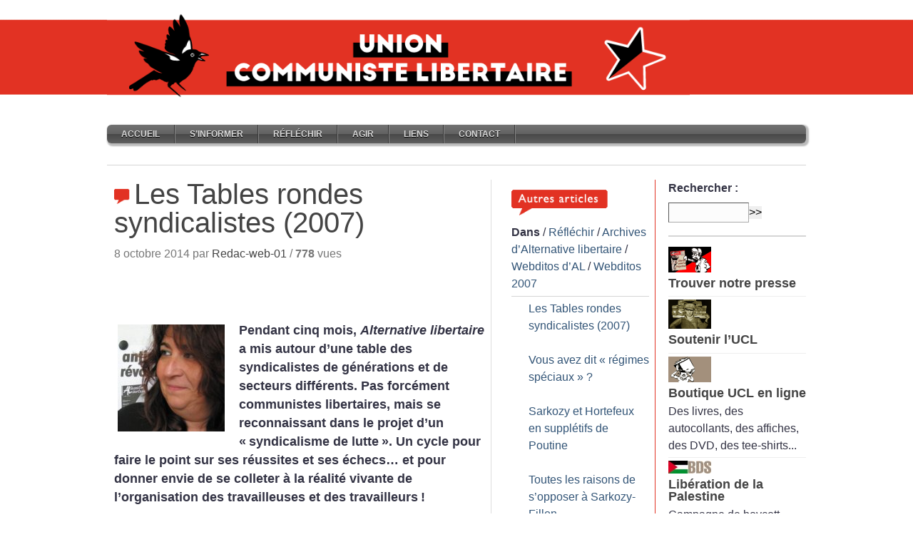

--- FILE ---
content_type: text/css
request_url: https://unioncommunistelibertaire.org/local/cache-css/cssdyn-css_barre_outils_icones_css-0aff4d90.css?1741968079
body_size: 767
content:
/* #PRODUIRE{fond=css/barre_outils_icones.css,hash=202ed8d5bd899c5c6b6fed207d9ab035}
   md5:ffe300e5fef6298b2246f6c6b0fce467 */

.markItUp .outil_header1>a>em {background-image:url(//unioncommunistelibertaire.org/plugins-dist/porte_plume/icones_barre/spt-v1.svg);background-position:-2px -2px}
.markItUp .outil_bold>a>em {background-image:url(//unioncommunistelibertaire.org/plugins-dist/porte_plume/icones_barre/spt-v1.svg);background-position:-2px -22px}
.markItUp .outil_italic>a>em {background-image:url(//unioncommunistelibertaire.org/plugins-dist/porte_plume/icones_barre/spt-v1.svg);background-position:-2px -42px}
.markItUp .outil_stroke_through>a>em {background-image:url(//unioncommunistelibertaire.org/plugins-dist/porte_plume/icones_barre/spt-v1.svg);background-position:-2px -62px}
.markItUp .outil_liste_ul>a>em {background-image:url(//unioncommunistelibertaire.org/plugins-dist/porte_plume/icones_barre/spt-v1.svg);background-position:-2px -442px}
.markItUp .outil_liste_ol>a>em {background-image:url(//unioncommunistelibertaire.org/plugins-dist/porte_plume/icones_barre/spt-v1.svg);background-position:-2px -462px}
.markItUp .outil_indenter>a>em {background-image:url(//unioncommunistelibertaire.org/plugins-dist/porte_plume/icones_barre/spt-v1.svg);background-position:-2px -482px}
.markItUp .outil_desindenter>a>em {background-image:url(//unioncommunistelibertaire.org/plugins-dist/porte_plume/icones_barre/spt-v1.svg);background-position:-2px -502px}
.markItUp .outil_quote>a>em {background-image:url(//unioncommunistelibertaire.org/plugins-dist/porte_plume/icones_barre/spt-v1.svg);background-position:-2px -302px}
.markItUp .outil_poesie>a>em {background-image:url(//unioncommunistelibertaire.org/plugins-dist/porte_plume/icones_barre/spt-v1.svg);background-position:-2px -322px}
.markItUp .outil_link>a>em {background-image:url(//unioncommunistelibertaire.org/plugins-dist/porte_plume/icones_barre/spt-v1.svg);background-position:-2px -342px}
.markItUp .outil_notes>a>em {background-image:url(//unioncommunistelibertaire.org/plugins-dist/porte_plume/icones_barre/spt-v1.svg);background-position:-2px -362px}
.markItUp .outil_guillemets>a>em {background-image:url(//unioncommunistelibertaire.org/plugins-dist/porte_plume/icones_barre/spt-v1.svg);background-position:-2px -522px}
.markItUp .outil_guillemets_simples>a>em {background-image:url(//unioncommunistelibertaire.org/plugins-dist/porte_plume/icones_barre/spt-v1.svg);background-position:-2px -542px}
.markItUp .outil_guillemets_de>a>em {background-image:url(//unioncommunistelibertaire.org/plugins-dist/porte_plume/icones_barre/spt-v1.svg);background-position:-2px -562px}
.markItUp .outil_guillemets_de_simples>a>em {background-image:url(//unioncommunistelibertaire.org/plugins-dist/porte_plume/icones_barre/spt-v1.svg);background-position:-2px -582px}
.markItUp .outil_guillemets_uniques>a>em {background-image:url(//unioncommunistelibertaire.org/plugins-dist/porte_plume/icones_barre/spt-v1.svg);background-position:-2px -602px}
.markItUp .outil_caracteres>a>em {background-image:url(//unioncommunistelibertaire.org/plugins-dist/porte_plume/icones_barre/spt-v1.svg);background-position:-2px -282px}
.markItUp .outil_a_maj_grave>a>em {background-image:url(//unioncommunistelibertaire.org/plugins-dist/porte_plume/icones_barre/spt-v1.svg);background-position:-2px -162px}
.markItUp .outil_e_maj_aigu>a>em {background-image:url(//unioncommunistelibertaire.org/plugins-dist/porte_plume/icones_barre/spt-v1.svg);background-position:-2px -202px}
.markItUp .outil_e_maj_grave>a>em {background-image:url(//unioncommunistelibertaire.org/plugins-dist/porte_plume/icones_barre/spt-v1.svg);background-position:-2px -222px}
.markItUp .outil_aelig>a>em {background-image:url(//unioncommunistelibertaire.org/plugins-dist/porte_plume/icones_barre/spt-v1.svg);background-position:-2px -142px}
.markItUp .outil_aelig_maj>a>em {background-image:url(//unioncommunistelibertaire.org/plugins-dist/porte_plume/icones_barre/spt-v1.svg);background-position:-2px -122px}
.markItUp .outil_oe>a>em {background-image:url(//unioncommunistelibertaire.org/plugins-dist/porte_plume/icones_barre/spt-v1.svg);background-position:-2px -262px}
.markItUp .outil_oe_maj>a>em {background-image:url(//unioncommunistelibertaire.org/plugins-dist/porte_plume/icones_barre/spt-v1.svg);background-position:-2px -242px}
.markItUp .outil_ccedil_maj>a>em {background-image:url(//unioncommunistelibertaire.org/plugins-dist/porte_plume/icones_barre/spt-v1.svg);background-position:-2px -182px}
.markItUp .outil_uppercase>a>em {background-image:url(//unioncommunistelibertaire.org/plugins-dist/porte_plume/icones_barre/spt-v1.svg);background-position:-2px -82px}
.markItUp .outil_lowercase>a>em {background-image:url(//unioncommunistelibertaire.org/plugins-dist/porte_plume/icones_barre/spt-v1.svg);background-position:-2px -102px}
.markItUp .outil_code>a>em {background-image:url(//unioncommunistelibertaire.org/plugins-dist/porte_plume/icones_barre/spt-v1.svg);background-position:-2px -382px}
.markItUp .outil_cadre>a>em {background-image:url(//unioncommunistelibertaire.org/plugins-dist/porte_plume/icones_barre/spt-v1.svg);background-position:-2px -402px}
.markItUp .outil_clean>a>em {background-image:url(//unioncommunistelibertaire.org/plugins-dist/porte_plume/icones_barre/spt-v1.svg);background-position:-2px -422px}
.markItUp .outil_preview>a>em {background-image:url(//unioncommunistelibertaire.org/plugins-dist/porte_plume/icones_barre/spt-v1.svg);background-position:-2px -622px}
.markItUp .outil_inserer_modeles>a>em {background-image:url(//unioncommunistelibertaire.org/local/cache-vignettes/L16xH16/modele-xx-cffee.svg);}
.markItUp .outil_inserer_modele_media>a>em {background-image:url(//unioncommunistelibertaire.org/local/cache-vignettes/L16xH16/document-xx-8dbaf.svg);}
.markItUp .outil_inserer_modele_formulaire_formidable>a>em {background-image:url(//unioncommunistelibertaire.org/local/cache-vignettes/L16xH16/formulaire-xx-0e86d.svg);}
.markItUp .outil_inserer_modele_formulaire_contact>a>em {background-image:url(//unioncommunistelibertaire.org/plugins-dist/porte_plume/icones_barre/);}

/* roue ajax */
.ajaxLoad{
		position:relative;
}
.ajaxLoad:after {
		content:"";
		display:block;
		width:5em;
		height:5em;
		border:1px solid #eee;
		background:#fff url('//unioncommunistelibertaire.org/prive/images/loader.svg') center no-repeat;
		background-size:50%;
		opacity:0.5;
		position:absolute;
		left:50%;
		top:50%;
		margin-left:-2.5em;
		margin-top:-2.5em;
}
.fullscreen .ajaxLoad:after {
		position:fixed;
		left:75%;
}
